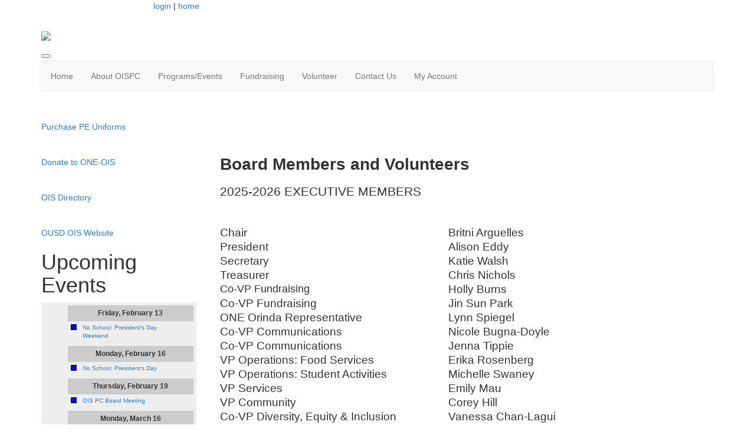

--- FILE ---
content_type: text/html; charset=UTF-8
request_url: https://www.oispc.com/oispcboard
body_size: 5777
content:
<!doctype html>
<html lang="en">
<head>
<meta charset="UTF-8">
<meta property="og:url" content="https://www.oispc.com/oispcboard">
<meta property="og:type" content="article">
<meta property="og:title" content="OIS PC Board">
<meta property="og:description" content="Orinda Intermediate School Parents' Club">
<meta property="twitter:card" content="summary">
<meta property="twitter:site" content="/oispcboard">
<meta property="twitter:title" content="OIS PC Board">
<meta property="twitter:description" content="Orinda Intermediate School Parents' Club">
<link rel="stylesheet" type="text/css" media="screen,print" href="/css/contributed/bootstrap-mtk-custom/bootstrap-mtk-custom.min.css?v=20251120072825">
<link rel="stylesheet" type="text/css" media="screen,print" href="/css/style/style.css?v=20251120072825">
<link rel="stylesheet" type="text/css" media="screen,print" href="/css/style-front/style-front.css?v=20251120072825">
<link rel="stylesheet" type="text/css" media="print" href="/css/print/print.css?v=20251120072825">
<link rel="stylesheet" type="text/css" media="screen,print" href="https://www.oispc.com/assets/05568/05568.css?v=802">
<link rel="stylesheet" type="text/css" media="screen,print" href="https://www.oispc.com/assets/05568/05568-custom.css?v=802">
<link rel="shortcut icon" type="image/gif" href="https://www.oispc.com/assets/05568/Website_Graphics/Navigation_Images/favicon_bulldog.gif">
<title>Orinda Intermediate School Parents&#039; Club - OIS PC Board</title>
<script>
	ORG_ID = '05568';
	BASEURL = 'https://www.oispc.com';
	ORG_BASEURL = 'https://www.oispc.com';
	ASSETURL = '';
	PAGE_ID = '313046';
	PAGE_TYPE = 'content';
	PAGE_CLASS = 'content';
 PAGE_PARAMS = '[]';
  PAGE_WRAPPER = '#mtk-pagewrapper';
</script>
<script src="/js/contributed/jquery/jquery-3.7.1.min.js?v=20251120072822"></script>
<script src="/js/contributed/jquery-migrate/jquery-migrate-3.5.2.min.js?v=20251120072822"></script>
<script src="/js/contributed/jquery-ui/jquery-ui-1.13.3.min.js?v=20251120072822"></script>
<script src="/js/contributed/bootstrap-mtk-custom/bootstrap-mtk-custom.js?v=20251120072822"></script>
<script src="/js/jsutilities.js?v=20251120072822"></script>
<script src="/js/mtk-frontend-beforeunload.js?v=20251120072822"></script>
<script src="//translate.googleapis.com/translate_a/element.js?cb=googleTranslateElementInit&amp;v=20251120072822" integrity="sha384-yztGt2BsSpQvu34gjkQ187rvdMNQX0K+xn7yrCb4WRQE0Luwu/FW8t0aKzYm8/Dk" crossorigin="anonymous"></script>
<script src="/js/contributed/moment/moment.js?v=20251120072822"></script>
<script src="/js/contributed/moment-timezone/moment-timezone.js?v=20251120072822"></script>
<script src="/js/contributed/livestamp/livestamp.js?v=20251120072822"></script>
<script src="/js/mtk_comments.js?v=20251120072822"></script>

<!-- MTK-START site design html head content (design: Dallas) -->
<meta name="viewport" content="width=device-width, initial-scale=1">
<link href='//fonts.googleapis.com/css?family=Open+Sans:400,300,600,700,800' rel='stylesheet' type='text/css'>
<link href="//maxcdn.bootstrapcdn.com/bootstrap/3.3.5/css/bootstrap.min.css" rel="stylesheet" integrity="sha256-MfvZlkHCEqatNoGiOXveE8FIwMzZg4W85qfrfIFBfYc= sha512-dTfge/zgoMYpP7QbHy4gWMEGsbsdZeCXz7irItjcC3sPUFtf0kuFbDz/ixG7ArTxmDjLXDmezHubeNikyKGVyQ==" crossorigin="anonymous">

<script src="//maxcdn.bootstrapcdn.com/bootstrap/3.3.5/js/bootstrap.min.js" integrity="sha256-Sk3nkD6mLTMOF0EOpNtsIry+s1CsaqQC1rVLTAy+0yc= sha512-K1qjQ+NcF2TYO/eI3M6v8EiNYZfA95pQumfvcVrTHtwQVDG+aHRqLi/ETn2uB+1JqwYqVG3LIvdm9lj6imS/pQ==" crossorigin="anonymous"></script>
<!-- MTK-END site design html head content (design: Dallas) -->

<!-- MTK-START page template html head content (page template: Fixed Left Rail) -->
<script src="//cdnjs.cloudflare.com/ajax/libs/jquery.matchHeight/0.5.2/jquery.matchHeight-min.js"></script>
<!-- MTK-END page template html head content (page template: Fixed Left Rail) -->

<!-- MTK-START page head content -->

<!-- MTK-END page head content -->

</head>
<body id="oispcboard" class="mtk-mac mtk-desktop mtk-frontend fr-view" onload="if (window != window.top) { top.location.href = location.href }" data-page-template-id="88047" data-page-template-name="Fixed Left Rail" data-content-id="313046">
<div id="fb-root"></div>
<script>
(function(d, s, id) {var js, fjs = d.getElementsByTagName(s)[0];
							if (d.getElementById(id)) return;
							js = d.createElement(s); 
							js.id = id;
							js.src = 'https://connect.facebook.net/en_US/sdk.js#xfbml=1&version=v3.2&appId=2040886706000391&autoLogAppEvents=1';
							js.integrity = 'sha384-24Z5qy9G7yzJ7H3WqlWgKeAoRIEaI1uRHH9ExhsY4/4fJz2LS/DnsF/ZHstTDnz6';
							js.crossorigin = 'anonymous';
							fjs.parentNode.insertBefore(js, fjs);
						}(document, 'script', 'facebook-jssdk'));
</script>
<div id="mtk-pagewrapper">
<div id="page-Fixed-Left-Rail">
<div class="home2">
  <div class="container full-body">
    <div class="row">
      <div class="col-sm-12 col-md-12 col-lg-12">
        
<!-- MTK-START region (Header) -->
	<div id="region-Header" class="top-header">
<div id="block-Google-Translate-396150" class="block-Google-Translate col-md-2 col-sm-2 col-lg-2 col-xs-2 padding-space" data-mtk-block-type="google-translate" data-mtk-block="396150" data-mtk-block-editable="false">

<!-- MTK-START google-translate (Google Translate) -->
<div class="mtk-google-translate-wrapper"><div id="google_translate_element"></div></div>
<!-- MTK-END google-translate (Google Translate) -->
</div>
<div id="block-User-Info-Block-396136" class="block-User-Info-Block right-header" data-mtk-block-type="user-info-block" data-mtk-block="396136" data-mtk-block-editable="false">

<!-- MTK-START user-info-block (User Info Block) -->
<!-- MTK-START user info -->
<div id="logout" class="user-status-box"><a href="https://www.oispc.com/login?r=%2Foispcboard">login</a> | <a href="https://www.oispc.com">home</a></div>
<!-- MTK-END user info -->
<!-- MTK-END user-info-block (User Info Block) -->
</div>
	</div>
<!-- MTK-END region (Header) -->

        
<!-- MTK-START region (Logo and Banner) -->
	<div id="region-Logo-and-Banner" class="banner">
<div id="block-Header-Logo-396145" class="block-Header-Logo banner" data-mtk-block-type="html-block" data-mtk-block="396145" data-mtk-block-editable="false">

<!-- MTK-START html-block (Header Logo) -->
<div class="inner-banner">
<div class="row">
<div class="col-sm-12">
<p><a class="logo img-responsive"><img src="https://www.oispc.com/assets/05568/TemplateHeaders/OISPC_Header_2024.png"></a></p>
</div>
</div>
</div>
<!-- MTK-END html-block (Header Logo) -->
</div>
	</div>
<!-- MTK-END region (Logo and Banner) -->

        
<!-- MTK-START region (Main Nav) -->
<button type="button" class="toggle-btn" onclick="$('.navbar-default').toggle();" >
                <span class="icon-bar"></span>
                <span class="icon-bar"></span>
                <span class="icon-bar"></span>
</button>	<div id="region-Main-Nav" class="center-header-bottom">
<div id="block-Menu-396143" class="block-Menu navbar navbar-default menu-custom" data-mtk-block-type="menu" data-mtk-block="396143" data-mtk-block-editable="false">

<!-- MTK-START menu (Menu) -->
<!-- MTK-START menu (Main Menu) -->
<ul class="nav navbar-nav top_nav">
<li data-top-menu-item-type="link-only"><a  href="https://www.oispc.com/home">Home</a></li>
<li data-top-menu-item-type="dropdown-link"><a  href="https://www.oispc.com/oispcaboutus">About OISPC</a><ul class="dropdown-menu multi-level submenu">
<li><a  href="https://www.oispc.com/directory">OIS Student and Family Directory</a></li>
<li><a  href="https://www.oispc.com/oispcboard">OISPC Board</a></li>
<li><a  href="https://www.oispc.com/oispcmeetingminutes">OISPC Meeting Schedule, Minutes, and Bylaws</a></li>
<li><a  href="https://www.oispc.com/Calendar">Calendar</a></li>
</ul>
</li>
<li data-top-menu-item-type="dropdown-link"><a  href="https://www.oispc.com/Programs">Programs/Events</a><ul class="dropdown-menu multi-level submenu">
<li><a  href="https://www.oispc.com/musical">Bulldog Theater</a></li>
<li><a  href="https://www.oispc.com/bulldog_sports">Bulldog Sports</a></li>
<li><a  href="https://www.oispc.com/othersfirst">Others First</a></li>
<li><a target="_blank" href="https://www.orindapoise.org/">Orinda P.O.I.S.E.</a></li>
</ul>
</li>
<li data-top-menu-item-type="dropdown-link"><a  href="https://www.oispc.com/donate">Fundraising</a><ul class="dropdown-menu multi-level submenu">
<li><a  href="https://www.oispc.com/donate">Donate Now!</a></li>
<li><a  href="https://www.oispc.com/assets/05568/Fundraising/Overview_OIS_fundraising.pdf">Fundraising Infographic</a></li>
<li><a  href="https://www.oispc.com/double_donation">Corporate Match</a></li>
</ul>
</li>
<li data-top-menu-item-type="dropdown-link"><a  href="https://www.oispc.com/story/465475">Volunteer</a><ul class="dropdown-menu multi-level submenu">
<li><a  href="https://www.oispc.com/volunteer/151977">Bow Wow Chow Volunteer Sign-up (lunch)</a></li>
</ul>
</li>
<li data-top-menu-item-type="link-only"><a  href="https://www.oispc.com/contact_us">Contact Us</a></li>
<li data-top-menu-item-type="dropdown-link"><a  href="https://www.oispc.com/Open_Forms">My Account</a><ul class="dropdown-menu multi-level submenu">
<li><a  href="https://www.oispc.com/Open_Forms">My Forms/Paperwork</a></li>
<li><a  href="https://www.oispc.com/user_orders">Previous Orders</a></li>
<li><a  href="https://www.oispc.com/user_subscriptions">Subscriptions</a></li>
</ul>
</li>
</ul>
<!-- MTK-END menu (Main Menu) -->
<!-- MTK-END menu (Menu) -->
</div>
	</div>
<!-- MTK-END region (Main Nav) -->

      </div>
    </div>
    <div class="content-main">
      <div class="row">
        <div class="col-sm-9 col-sm-push-3 col-md-9 col-md-push-3 col-lg-9 col-lg-push-3">
          <div class="index2-in matchheight">
            
<!-- MTK-START region (Content) -->
	<div id="region-Content" class="content-main">
<div id="block-Content-396137" class="block-Content" data-mtk-block-type="content" data-mtk-block="396137" data-mtk-block-editable="false">

<!-- MTK-START content (Content) -->
<div class="mtk-content-wrapper">
<!-- MTK-START content (oispcboard) -->
<p>&nbsp;</p>
<p>&nbsp;</p>
<h1><b>Board Members and Volunteers</b></h1>
<h2><span style="font-weight: 400;">2025-2026 EXECUTIVE MEMBERS&nbsp;</span></h2>
<p><span style="font-weight: 400;">&nbsp;</span></p>
<table dir="ltr" style="height: 362px; width: 653px;" border="1" cellspacing="0" cellpadding="0" data-sheets-root="1" data-sheets-baot="1"><colgroup><col width="307"><col width="215"></colgroup>
<tbody>
<tr>
<td style="width: 386.031px;"><span style="font-size: 14pt;">Chair</span></td>
<td style="width: 265.969px;"><span style="font-size: 14pt;">Britni Arguelles</span></td>
</tr>
<tr>
<td style="width: 386.031px;"><span style="font-size: 14pt;">President</span></td>
<td style="width: 265.969px;"><span style="font-size: 14pt;">Alison Eddy</span></td>
</tr>
<tr>
<td style="width: 386.031px;"><span style="font-size: 14pt;">Secretary</span></td>
<td style="width: 265.969px;"><span style="font-size: 14pt;">Katie Walsh</span></td>
</tr>
<tr>
<td style="width: 386.031px;"><span style="font-size: 14pt;">Treasurer</span></td>
<td style="width: 265.969px;"><span style="font-size: 14pt;">Chris Nichols</span></td>
</tr>
<tr>
<td style="width: 386.031px;"><span style="font-size: large;">Co-VP Fundraising</span></td>
<td style="width: 265.969px;"><span style="font-size: 14pt;">Holly Burns</span></td>
</tr>
<tr>
<td style="width: 386.031px;"><span style="font-size: 14pt;">Co-VP Fundraising<br></span></td>
<td style="width: 265.969px;"><span style="font-size: 14pt;">Jin Sun Park&nbsp;<br></span></td>
</tr>
<tr>
<td style="width: 386.031px;"><span style="font-size: 14pt;">ONE Orinda Representative&nbsp;</span></td>
<td style="width: 265.969px;"><span style="font-size: 14pt;">Lynn Spiegel</span></td>
</tr>
<tr>
<td style="width: 386.031px;"><span style="font-size: 14pt;">Co-VP Communications</span></td>
<td style="width: 265.969px;"><span style="font-size: 14pt;">Nicole Bugna-Doyle</span></td>
</tr>
<tr>
<td style="width: 386.031px;"><span style="font-size: 14pt;">Co-VP Communications</span></td>
<td style="width: 265.969px;"><span style="font-size: 14pt;">Jenna Tippie</span></td>
</tr>
<tr>
<td style="width: 386.031px;"><span style="font-size: 14pt;">VP Operations: Food Services</span></td>
<td style="width: 265.969px;"><span style="font-size: 14pt;">Erika Rosenberg</span></td>
</tr>
<tr>
<td style="width: 386.031px;"><span style="font-size: 14pt;">VP Operations: Student Activities&nbsp;</span></td>
<td style="width: 265.969px;"><span style="font-size: 14pt;">Michelle Swaney</span></td>
</tr>
<tr>
<td style="width: 386.031px;"><span style="font-size: 14pt;">VP Services</span></td>
<td style="width: 265.969px;"><span style="font-size: 14pt;">Emily Mau</span></td>
</tr>
<tr>
<td style="width: 386.031px;"><span style="font-size: 14pt;">VP Community</span></td>
<td style="width: 265.969px;"><span style="font-size: 14pt;">Corey Hill</span></td>
</tr>
<tr>
<td style="width: 386.031px;"><span style="font-size: 14pt;">Co-VP Diversity, Equity &amp; Inclusion</span></td>
<td style="width: 265.969px;"><span style="font-size: 14pt;">Vanessa Chan-Lagui</span></td>
</tr>
<tr>
<td style="width: 386.031px;"><span style="font-size: 14pt;">Parliamentarian</span></td>
<td style="width: 265.969px;"><span style="font-size: 14pt;">Jennifer Kamal</span></td>
</tr>
</tbody>
</table><div class="mtk-comments-header">Comments</div><div id="comments"><div data-content-id="313046" id="mtk-comments"></div></div>
<!-- MTK-END content (oispcboard) -->
</div>
<!-- MTK-END content (Content) -->
</div>
	</div>
<!-- MTK-END region (Content) -->

          </div>
        </div>
        <div class="col-sm-3 col-sm-pull-9 col-md-3 col-md-pull-9 col-lg-3 col-lg-pull-9 rail-left">
          <div class="right-index2 matchheight">
            
<!-- MTK-START region (Primary-Rail) -->
	<div id="region-Primary-Rail" class="right-rail">
<div id="block-PE-Uniforms-427784" class="block-PE-Uniforms" data-mtk-block-type="html-block" data-mtk-block="427784" data-mtk-block-editable="false">

<!-- MTK-START html-block (PE Uniforms) -->
<p>&nbsp;</p>
<p><a class="read-btn" href="https://www.oispc.com/form/m/341354" target="_blank" rel="noopener noreferrer">Purchase PE Uniforms</a></p>
<!-- MTK-END html-block (PE Uniforms) -->
</div>
<div id="block-Donate-Now-434900" class="block-Donate-Now" data-mtk-block-type="html-block" data-mtk-block="434900" data-mtk-block-editable="false">

<!-- MTK-START html-block (Donate Now) -->
<p>&nbsp;</p>
<p><a class="read-btn" title="DOnate to ONE-OIS" href="https://www.oispc.com/donate">Donate to ONE-OIS</a></p>
<!-- MTK-END html-block (Donate Now) -->
</div>
<div id="block-Directory-434673" class="block-Directory" data-mtk-block-type="html-block" data-mtk-block="434673" data-mtk-block-editable="false">

<!-- MTK-START html-block (Directory) -->
<p>&nbsp;</p>
<p><a class="read-btn" href="https://www.oispc.com/directory" target="_blank" rel="noopener noreferrer">OIS Directory</a></p>
<!-- MTK-END html-block (Directory) -->
</div>
<div id="block-Back-to-OIS-School-Loop-427120" class="block-Back-to-OIS-School-Loop" data-mtk-block-type="html-block" data-mtk-block="427120" data-mtk-block-editable="false">

<!-- MTK-START html-block (Back to OIS School Loop) -->
<p>&nbsp;</p>
<p><a class="read-btn" href="https://ois.orindaschools.org/" target="_blank" rel="noopener noreferrer">OUSD OIS&nbsp;Website</a></p>
<!-- MTK-END html-block (Back to OIS School Loop) -->
</div>
<div id="block-Upcoming-Events-396148" class="block-Upcoming-Events" data-mtk-block-type="html-block" data-mtk-block="396148" data-mtk-block-editable="false">

<!-- MTK-START html-block (Upcoming Events) -->
<!--sidebar-->
<div class="box-index2">
<h1>Upcoming Events</h1>
<div class="bottomSection" style="text-align: center;"><div id="calendar-848280145"><div class="calendar calendar-list"><ul><li class="date-header">Friday, February 13</li><li class="list-event"><div class="calendar-color" style="background: #0000ff" title="OIS Parents&#039; Club Calendar"></div><div class="event-title"><a class="list-event" href="https://www.oispc.com/calendar/event/71883161" data-title="&lt;div style=&quot;display: inline-block;width:20px; color: #ffffff; background-color: #0000ff&quot;&gt;&amp;nbsp;&lt;/div&gt;&amp;nbsp;No School: President&amp;#039;s Day Weekend" data-html="true" data-placement="top" data-trigger="hover" data-content="">No School: President&#039;s Day Weekend</a></div></li><li class="date-header">Monday, February 16</li><li class="list-event"><div class="calendar-color" style="background: #0000ff" title="OIS Parents&#039; Club Calendar"></div><div class="event-title"><a class="list-event" href="https://www.oispc.com/calendar/event/71883162" data-title="&lt;div style=&quot;display: inline-block;width:20px; color: #ffffff; background-color: #0000ff&quot;&gt;&amp;nbsp;&lt;/div&gt;&amp;nbsp;No School: President&amp;#039;s Day" data-html="true" data-placement="top" data-trigger="hover" data-content="">No School: President&#039;s Day</a></div></li><li class="date-header">Thursday, February 19</li><li class="list-event"><div class="calendar-color" style="background: #0000ff" title="OIS Parents&#039; Club Calendar"></div><div class="event-title"><a class="list-event" href="https://www.oispc.com/calendar/event/71883164" data-title="&lt;div style=&quot;display: inline-block;width:20px; color: #ffffff; background-color: #0000ff&quot;&gt;&amp;nbsp;&lt;/div&gt;&amp;nbsp;OIS PC Board Meeting&lt;br&gt;10:00 am" data-html="true" data-placement="top" data-trigger="hover" data-content="">OIS PC Board Meeting</a></div></li><li class="date-header">Monday, March 16</li><li class="list-event"><div class="calendar-color" style="background: #0000ff" title="OIS Parents&#039; Club Calendar"></div><div class="event-title"><a class="list-event" href="https://www.oispc.com/calendar/event/71883166" data-title="&lt;div style=&quot;display: inline-block;width:20px; color: #ffffff; background-color: #0000ff&quot;&gt;&amp;nbsp;&lt;/div&gt;&amp;nbsp;No School: Staff Professional Development" data-html="true" data-placement="top" data-trigger="hover" data-content="">No School: Staff Professional Development</a></div></li><li class="date-header">Thursday, March 19</li><li class="list-event"><div class="calendar-color" style="background: #0000ff" title="OIS Parents&#039; Club Calendar"></div><div class="event-title"><a class="list-event" href="https://www.oispc.com/calendar/event/71883168" data-title="&lt;div style=&quot;display: inline-block;width:20px; color: #ffffff; background-color: #0000ff&quot;&gt;&amp;nbsp;&lt;/div&gt;&amp;nbsp;OIS PC Board Meeting&lt;br&gt;10:00 am" data-html="true" data-placement="top" data-trigger="hover" data-content="">OIS PC Board Meeting</a></div></li></ul></div></div></div>
<div class="bottomSection" style="text-align: center;">&nbsp;</div>
<div class="bottomSection" style="text-align: center;"><a class="read-btn" href="https://www.oispc.com/Calendar">Full Calendar</a></div>
<div class="bottomSection" style="text-align: center;">&nbsp;</div>
</div>
<!--sidebar end-->
<!-- MTK-END html-block (Upcoming Events) -->
</div>
<div id="block-Social-Media-396154" class="block-Social-Media" data-mtk-block-type="html-block" data-mtk-block="396154" data-mtk-block-editable="false">

<!-- MTK-START html-block (Social Media) -->
<p>&nbsp;</p>
<p><a class="read-btn" href="https://www.facebook.com/profile.php?id=61563848961115" target="_blank" rel="noopener noreferrer">Social Media</a></p>
<p>&nbsp;</p>
<p><iframe style="border: none; overflow: hidden;" src="https://www.facebook.com/plugins/post.php?href=https%3A%2F%2Fwww.facebook.com%2Fpermalink.php%3Fstory_fbid%3Dpfbid02jWHK89mxJozqdLZ7kpyHj9q4j5n8CphyvjvJ1B8DdVcLYHojXeMXPZEWGRWXVrVcl%26id%3D61563848961115&amp;show_text=true&amp;width=225" width="225" height="225" frameborder="0" scrolling="no" allowfullscreen="allowfullscreen"></iframe></p>
<p><a href="https://www.facebook.com/profile.php?id=61563848961115" target="_blank" rel="noopener noreferrer"><img class="" src="https://www.oispc.com/assets/05568/Communications/OIS_Infographics/Facebook_clip.png" alt="" width="225" height="229"></a></p>
<p>&nbsp;</p>
<p>&nbsp;</p>
<!-- MTK-END html-block (Social Media) -->
</div>
	</div>
<!-- MTK-END region (Primary-Rail) -->

          </div>
        </div>
      </div>
    </div>
    <div class="footer-main">
        <div class="row">
          
<!-- MTK-START region (Footer) -->
<div style="margin-left: 20px; margin-right: 20px;">	<div id="region-Footer" class="">
<div id="block-Footer-Left-396140" class="block-Footer-Left col-lg-4 space-foot" data-mtk-block-type="html-block" data-mtk-block="396140" data-mtk-block-editable="false">

<!-- MTK-START html-block (Footer-Left) -->
<p class="copy-right" style="margin-left: 20px;" align="left"></p>
<!-- MTK-END html-block (Footer-Left) -->
</div>
<div id="block-Footer-Address-396142" class="block-Footer-Address col-lg-3 space-foot" data-mtk-block-type="html-block" data-mtk-block="396142" data-mtk-block-editable="false">

<!-- MTK-START html-block (Footer-Address) -->
<div class="address-footer">
<ul>
<li><!--<img src="https://assets.membershiptoolkit.com/assets-mtk/master-004/images/adress.png" alt="">-->80 Ivy Drive <br>Orinda CA 94563</li>
<li>orindaintermediatepc@gmail.com</li>
<li><!--<img src="https://assets.membershiptoolkit.com/assets-mtk/master-004/images/phone.png" alt="">--></li>
</ul>
</div>
<!-- MTK-END html-block (Footer-Address) -->
</div>
	</div>
</div>
<!-- MTK-END region (Footer) -->

        </div>
      </div>
  </div>
</div></div>
</div>
<div class="modal hide fade" style="display:none" id="modal-mtk-alert" data-backdrop="static">
<div class="modal-header">
<button type="button" class="close" data-dismiss="modal">×</button>
<div class="mtk-alert-title" id="mtk-alert-title"></div>
</div>
<div class="modal-body" id="mtk-alert-body">
</div>
<div class="modal-footer">
<a href="#" id="mtk-alert-dismiss-btn" class="btn" data-dismiss="modal">dismiss</a>
</div>
</div>
<div id="mtk-footer">
<div id="mtk-footer-info">Saturday January 31, 2026 8:33 pm (America / Los Angeles) 18.218.109.60 production3</div><div id="mtk-footer-logo"><a href="https://www.membershiptoolkit.com" target="_blank"><img width="105" height="40" src="/images/membershiptoolkit-logo-tiny-white-stroke.png" alt="Powered by Membership Toolkit"></a></div><a href="https://play.google.com/store/apps/details?id=com.membershiptoolkit.mobileapp" target="google_play_store" id="mtk-footer-googstore-logo" title="Get Android app on Google Play Store"><img alt="Google Play Logo" src="/images/badge_googleplay-sml.png" width="107" height="30"></a><a href="https://itunes.apple.com/us/app/membership-toolkit/id912169276" target="itunes_store" id="mtk-footer-appstore-logo" title="Get iPhone app on Apple App Store"><img alt="Apple App Store Logo" src="/images/badge_appstore-sml.png" width="101" height="30"></a></div>
<script>
function googleTranslateElementInit() { new google.translate.TranslateElement({pageLanguage: 'en', autoDisplay: false}, 'google_translate_element');}

moment.tz.setDefault("America/Los_Angeles");

$(document).ready(function() {

$('table').each(function() {if(!$(this).parent().hasClass('table-wrapper') && !$(this).hasClass('mtk-email-table-wrapper')) {
					var notEmail = true;
					$(this).parents().each(function() {
							if ($(this).hasClass('mtk-email-table-wrapper')) {notEmail = false;}
						});
						if (notEmail) {$(this).wrap('<div class="table-wrapper"></div>');}}});
	$(document).keyup(function(e) {if (e.keyCode == 27) { login_redirect(); } });

});

</script></body>
</html>
<!-- Mac production 05568 [https://www.oispc.com] [https://www.oispc.com/assets/05568] [http_host:www.oispc.com] [server_name: ] -->